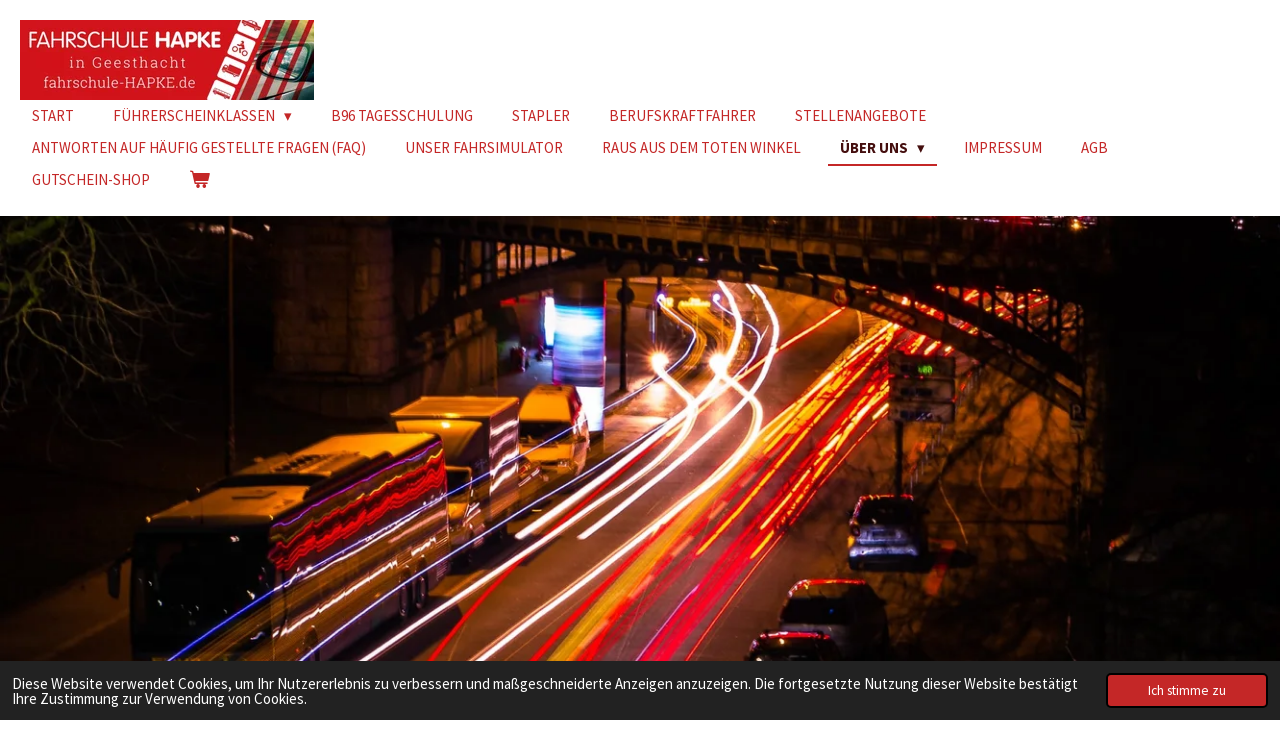

--- FILE ---
content_type: text/html; charset=UTF-8
request_url: https://www.fahrschule-hapke.de/ueber-uns
body_size: 14713
content:
<!DOCTYPE html>
<html lang="de">
    <head>
        <meta http-equiv="Content-Type" content="text/html; charset=utf-8">
        <meta name="viewport" content="width=device-width, initial-scale=1.0, maximum-scale=5.0">
        <meta http-equiv="X-UA-Compatible" content="IE=edge">
        <link rel="canonical" href="https://www.fahrschule-hapke.de/ueber-uns">
        <link rel="sitemap" type="application/xml" href="https://www.fahrschule-hapke.de/sitemap.xml">
        <meta property="og:title" content="Über Uns | Fahrschule HAPKE">
        <meta property="og:url" content="https://www.fahrschule-hapke.de/ueber-uns">
        <base href="https://www.fahrschule-hapke.de/">
        <meta name="description" property="og:description" content="">
                <script nonce="f91234e0f8b130ee81688969ffddce1d">
            
            window.JOUWWEB = window.JOUWWEB || {};
            window.JOUWWEB.application = window.JOUWWEB.application || {};
            window.JOUWWEB.application = {"backends":[{"domain":"jouwweb.nl","freeDomain":"jouwweb.site"},{"domain":"webador.com","freeDomain":"webadorsite.com"},{"domain":"webador.de","freeDomain":"webadorsite.com"},{"domain":"webador.fr","freeDomain":"webadorsite.com"},{"domain":"webador.es","freeDomain":"webadorsite.com"},{"domain":"webador.it","freeDomain":"webadorsite.com"},{"domain":"jouwweb.be","freeDomain":"jouwweb.site"},{"domain":"webador.ie","freeDomain":"webadorsite.com"},{"domain":"webador.co.uk","freeDomain":"webadorsite.com"},{"domain":"webador.at","freeDomain":"webadorsite.com"},{"domain":"webador.be","freeDomain":"webadorsite.com"},{"domain":"webador.ch","freeDomain":"webadorsite.com"},{"domain":"webador.ch","freeDomain":"webadorsite.com"},{"domain":"webador.mx","freeDomain":"webadorsite.com"},{"domain":"webador.com","freeDomain":"webadorsite.com"},{"domain":"webador.dk","freeDomain":"webadorsite.com"},{"domain":"webador.se","freeDomain":"webadorsite.com"},{"domain":"webador.no","freeDomain":"webadorsite.com"},{"domain":"webador.fi","freeDomain":"webadorsite.com"},{"domain":"webador.ca","freeDomain":"webadorsite.com"},{"domain":"webador.ca","freeDomain":"webadorsite.com"},{"domain":"webador.pl","freeDomain":"webadorsite.com"},{"domain":"webador.com.au","freeDomain":"webadorsite.com"},{"domain":"webador.nz","freeDomain":"webadorsite.com"}],"editorLocale":"de-DE","editorTimezone":"Europe\/Berlin","editorLanguage":"de","analytics4TrackingId":"G-E6PZPGE4QM","analyticsDimensions":[],"backendDomain":"www.webador.de","backendShortDomain":"webador.de","backendKey":"webador-de","freeWebsiteDomain":"webadorsite.com","noSsl":false,"build":{"reference":"18689fc"},"linkHostnames":["www.jouwweb.nl","www.webador.com","www.webador.de","www.webador.fr","www.webador.es","www.webador.it","www.jouwweb.be","www.webador.ie","www.webador.co.uk","www.webador.at","www.webador.be","www.webador.ch","fr.webador.ch","www.webador.mx","es.webador.com","www.webador.dk","www.webador.se","www.webador.no","www.webador.fi","www.webador.ca","fr.webador.ca","www.webador.pl","www.webador.com.au","www.webador.nz"],"assetsUrl":"https:\/\/assets.jwwb.nl","loginUrl":"https:\/\/www.webador.de\/anmelden","publishUrl":"https:\/\/www.webador.de\/v2\/website\/2192270\/publish-proxy","adminUserOrIp":false,"pricing":{"plans":{"lite":{"amount":"700","currency":"EUR"},"pro":{"amount":"1200","currency":"EUR"},"business":{"amount":"2400","currency":"EUR"}},"yearlyDiscount":{"price":{"amount":"0","currency":"EUR"},"ratio":0,"percent":"0\u00a0%","discountPrice":{"amount":"0","currency":"EUR"},"termPricePerMonth":{"amount":"0","currency":"EUR"},"termPricePerYear":{"amount":"0","currency":"EUR"}}},"hcUrl":{"add-product-variants":"https:\/\/help.webador.com\/hc\/de\/articles\/29426751649809","basic-vs-advanced-shipping":"https:\/\/help.webador.com\/hc\/de\/articles\/29426731685777","html-in-head":"https:\/\/help.webador.com\/hc\/de\/articles\/29426689990033","link-domain-name":"https:\/\/help.webador.com\/hc\/de\/articles\/29426688803345","optimize-for-mobile":"https:\/\/help.webador.com\/hc\/de\/articles\/29426707033617","seo":"https:\/\/help.webador.com\/hc\/de\/categories\/29387178511377","transfer-domain-name":"https:\/\/help.webador.com\/hc\/de\/articles\/29426715688209","website-not-secure":"https:\/\/help.webador.com\/hc\/de\/articles\/29426706659729"}};
            window.JOUWWEB.brand = {"type":"webador","name":"Webador","domain":"Webador.de","supportEmail":"support@webador.de"};
                    
                window.JOUWWEB = window.JOUWWEB || {};
                window.JOUWWEB.websiteRendering = {"locale":"de-DE","timezone":"Europe\/Berlin","routes":{"api\/upload\/product-field":"\/_api\/upload\/product-field","checkout\/cart":"\/cart","payment":"\/complete-order\/:publicOrderId","payment\/forward":"\/complete-order\/:publicOrderId\/forward","public-order":"\/order\/:publicOrderId","checkout\/authorize":"\/cart\/authorize\/:gateway","wishlist":"\/wishlist"}};
                                                    window.JOUWWEB.website = {"id":2192270,"locale":"de-DE","enabled":true,"title":"Fahrschule HAPKE","hasTitle":true,"roleOfLoggedInUser":null,"ownerLocale":"de-DE","plan":"pro","freeWebsiteDomain":"webadorsite.com","backendKey":"webador-de","currency":"EUR","defaultLocale":"de-DE","url":"https:\/\/www.fahrschule-hapke.de\/","homepageSegmentId":8461224,"category":"website","isOffline":false,"isPublished":true,"locales":["de-DE"],"allowed":{"ads":false,"credits":true,"externalLinks":true,"slideshow":true,"customDefaultSlideshow":true,"hostedAlbums":true,"moderators":true,"mailboxQuota":1,"statisticsVisitors":true,"statisticsDetailed":true,"statisticsMonths":1,"favicon":true,"password":true,"freeDomains":0,"freeMailAccounts":1,"canUseLanguages":false,"fileUpload":true,"legacyFontSize":false,"webshop":true,"products":10,"imageText":false,"search":true,"audioUpload":true,"videoUpload":0,"allowDangerousForms":false,"allowHtmlCode":true,"mobileBar":true,"sidebar":false,"poll":false,"allowCustomForms":true,"allowBusinessListing":true,"allowCustomAnalytics":true,"allowAccountingLink":true,"digitalProducts":false,"sitemapElement":false},"mobileBar":{"enabled":true,"theme":"accent","email":{"active":true,"value":"info@fahrschule-hapke.de"},"location":{"active":true,"value":"Bergedorfer Str. 13, Geesthacht"},"phone":{"active":true,"value":"+494152836683"},"whatsapp":{"active":false},"social":{"active":true,"network":"facebook","value":"fahrschulehapke"}},"webshop":{"enabled":true,"currency":"EUR","taxEnabled":false,"taxInclusive":true,"vatDisclaimerVisible":true,"orderNotice":null,"orderConfirmation":"<p><span style=\"color: #c42727;\"><strong>Vielen Dank f&uuml;r deine Bestellung! &hearts;<\/strong><\/span><\/p>\r\n<p>Wir haben deine Gutscheinbestellung erhalten und freuen uns, dass du mit uns Freude verschenkst.<\/p>\r\n<p><span style=\"color: #c42727;\"><strong>Sobald deine Zahlung per &Uuml;berweisung bei uns eingegangen ist, schicken wir dir den Gutschein per E-Mail zu.&nbsp;<\/strong><\/span><\/p>\r\n<p>Dein Team der Fahrschule Hapke GmbH<\/p>","freeShipping":false,"freeShippingAmount":"0.00","shippingDisclaimerVisible":false,"pickupAllowed":true,"couponAllowed":false,"detailsPageAvailable":true,"socialMediaVisible":false,"termsPage":null,"termsPageUrl":null,"extraTerms":null,"pricingVisible":true,"orderButtonVisible":true,"shippingAdvanced":false,"shippingAdvancedBackEnd":false,"soldOutVisible":true,"backInStockNotificationEnabled":true,"canAddProducts":true,"nextOrderNumber":202601,"allowedServicePoints":[],"sendcloudConfigured":false,"sendcloudFallbackPublicKey":"a3d50033a59b4a598f1d7ce7e72aafdf","taxExemptionAllowed":true,"invoiceComment":null,"emptyCartVisible":true,"minimumOrderPrice":null,"productNumbersEnabled":false,"wishlistEnabled":false,"hideTaxOnCart":false},"isTreatedAsWebshop":true};                            window.JOUWWEB.cart = {"products":[],"coupon":null,"shippingCountryCode":null,"shippingChoice":null,"breakdown":[]};                            window.JOUWWEB.scripts = ["website-rendering\/webshop","website-rendering\/slideshow"];                        window.parent.JOUWWEB.colorPalette = window.JOUWWEB.colorPalette;
        </script>
                <title>Über Uns | Fahrschule HAPKE</title>
                                            <link href="https://primary.jwwb.nl/public/s/x/p/temp-pkivpdozcjuofkxecuoz/touch-icon-iphone.png?bust=1642168979" rel="apple-touch-icon" sizes="60x60">                                                <link href="https://primary.jwwb.nl/public/s/x/p/temp-pkivpdozcjuofkxecuoz/touch-icon-ipad.png?bust=1642168979" rel="apple-touch-icon" sizes="76x76">                                                <link href="https://primary.jwwb.nl/public/s/x/p/temp-pkivpdozcjuofkxecuoz/touch-icon-iphone-retina.png?bust=1642168979" rel="apple-touch-icon" sizes="120x120">                                                <link href="https://primary.jwwb.nl/public/s/x/p/temp-pkivpdozcjuofkxecuoz/touch-icon-ipad-retina.png?bust=1642168979" rel="apple-touch-icon" sizes="152x152">                                                <link href="https://primary.jwwb.nl/public/s/x/p/temp-pkivpdozcjuofkxecuoz/favicon.png?bust=1642168979" rel="shortcut icon">                                                <link href="https://primary.jwwb.nl/public/s/x/p/temp-pkivpdozcjuofkxecuoz/favicon.png?bust=1642168979" rel="icon">                                        <meta property="og:image" content="https&#x3A;&#x2F;&#x2F;primary.jwwb.nl&#x2F;public&#x2F;s&#x2F;x&#x2F;p&#x2F;temp-pkivpdozcjuofkxecuoz&#x2F;4ztnuz&#x2F;unterrichtralf.jpg">
                    <meta property="og:image" content="https&#x3A;&#x2F;&#x2F;primary.jwwb.nl&#x2F;public&#x2F;s&#x2F;x&#x2F;p&#x2F;temp-pkivpdozcjuofkxecuoz&#x2F;77gd3i&#x2F;fahrsimulator.jpg">
                    <meta property="og:image" content="https&#x3A;&#x2F;&#x2F;primary.jwwb.nl&#x2F;public&#x2F;s&#x2F;x&#x2F;p&#x2F;temp-pkivpdozcjuofkxecuoz&#x2F;hby7kd&#x2F;logo-4.jpg&#x3F;enable-io&#x3D;true&amp;enable&#x3D;upscale&amp;fit&#x3D;bounds&amp;width&#x3D;1200">
                                    <meta name="twitter:card" content="summary_large_image">
                        <meta property="twitter:image" content="https&#x3A;&#x2F;&#x2F;primary.jwwb.nl&#x2F;public&#x2F;s&#x2F;x&#x2F;p&#x2F;temp-pkivpdozcjuofkxecuoz&#x2F;4ztnuz&#x2F;unterrichtralf.jpg">
                                                    <script src="https://plausible.io/js/script.manual.js" nonce="f91234e0f8b130ee81688969ffddce1d" data-turbo-track="reload" defer data-domain="shard20.jouwweb.nl"></script>
<link rel="stylesheet" type="text/css" href="https://gfonts.jwwb.nl/css?display=fallback&amp;family=Source+Sans+Pro%3A400%2C700%2C400italic%2C700italic" nonce="f91234e0f8b130ee81688969ffddce1d" data-turbo-track="dynamic">
<script src="https://assets.jwwb.nl/assets/build/website-rendering/de-DE.js?bust=bebfc15ff0c7ef191570" nonce="f91234e0f8b130ee81688969ffddce1d" data-turbo-track="reload" defer></script>
<script src="https://assets.jwwb.nl/assets/website-rendering/runtime.e155993011efc7175f1d.js?bust=9c9da86aa25b93d0d097" nonce="f91234e0f8b130ee81688969ffddce1d" data-turbo-track="reload" defer></script>
<script src="https://assets.jwwb.nl/assets/website-rendering/812.881ee67943804724d5af.js?bust=78ab7ad7d6392c42d317" nonce="f91234e0f8b130ee81688969ffddce1d" data-turbo-track="reload" defer></script>
<script src="https://assets.jwwb.nl/assets/website-rendering/main.6f04c7f1d877edad4600.js?bust=010d4f3069e332a36fd3" nonce="f91234e0f8b130ee81688969ffddce1d" data-turbo-track="reload" defer></script>
<link rel="preload" href="https://assets.jwwb.nl/assets/website-rendering/styles.fe615cbe702fd3e65b4d.css?bust=585f72bc049874908885" as="style">
<link rel="preload" href="https://assets.jwwb.nl/assets/website-rendering/fonts/icons-website-rendering/font/website-rendering.woff2?bust=bd2797014f9452dadc8e" as="font" crossorigin>
<link rel="preconnect" href="https://gfonts.jwwb.nl">
<link rel="stylesheet" type="text/css" href="https://assets.jwwb.nl/assets/website-rendering/styles.fe615cbe702fd3e65b4d.css?bust=585f72bc049874908885" nonce="f91234e0f8b130ee81688969ffddce1d" data-turbo-track="dynamic">
<link rel="preconnect" href="https://assets.jwwb.nl">
<link rel="stylesheet" type="text/css" href="https://primary.jwwb.nl/public/s/x/p/temp-pkivpdozcjuofkxecuoz/style.css?bust=1768827234" nonce="f91234e0f8b130ee81688969ffddce1d" data-turbo-track="dynamic">    </head>
    <body
        id="top"
        class="jw-is-slideshow jw-header-is-image jw-is-segment-page jw-is-frontend jw-is-no-sidebar jw-is-no-messagebar jw-is-no-touch-device jw-is-no-mobile"
                                    data-jouwweb-page="8918584"
                                                data-jouwweb-segment-id="8918584"
                                                data-jouwweb-segment-type="page"
                                                data-template-threshold="960"
                                                data-template-name="business-banner"
                            itemscope
        itemtype="https://schema.org/WebPage"
    >
                                    <meta itemprop="url" content="https://www.fahrschule-hapke.de/ueber-uns">
        <a href="#main-content" class="jw-skip-link">
            Zum Hauptinhalt springen        </a>
        <div class="jw-background"></div>
        <div class="jw-body">
            <div class="jw-mobile-menu jw-mobile-is-logo js-mobile-menu">
            <button
            type="button"
            class="jw-mobile-menu__button jw-mobile-toggle"
            aria-label="Menü anzeigen"
        >
            <span class="jw-icon-burger"></span>
        </button>
        <div class="jw-mobile-header jw-mobile-header--image">
        <a            class="jw-mobile-header-content"
                            href="/"
                        >
                            <img class="jw-mobile-logo jw-mobile-logo--landscape" src="https://primary.jwwb.nl/public/s/x/p/temp-pkivpdozcjuofkxecuoz/7py3o8/Logo-3.jpg?enable-io=true&amp;enable=upscale&amp;height=70" srcset="https://primary.jwwb.nl/public/s/x/p/temp-pkivpdozcjuofkxecuoz/7py3o8/Logo-3.jpg?enable-io=true&amp;enable=upscale&amp;height=70 1x, https://primary.jwwb.nl/public/s/x/p/temp-pkivpdozcjuofkxecuoz/7py3o8/Logo-3.jpg?enable-io=true&amp;enable=upscale&amp;height=140&amp;quality=70 2x" alt="Fahrschule HAPKE" title="Fahrschule HAPKE">                                </a>
    </div>

        <a
        href="/cart"
        class="jw-mobile-menu__button jw-mobile-header-cart"
        aria-label="Warenkorb ansehen"
    >
        <span class="jw-icon-badge-wrapper">
            <span class="website-rendering-icon-basket" aria-hidden="true"></span>
            <span class="jw-icon-badge hidden" aria-hidden="true"></span>
        </span>
    </a>
    
    </div>
            <script nonce="f91234e0f8b130ee81688969ffddce1d">
    JOUWWEB.templateConfig = {
        header: {
            mobileSelector: '.jw-mobile-menu',
            updatePusher: function (headerHeight, state) {
                $('.jw-menu-clone').css('top', headerHeight);
            },
        },
    };
</script>
<header class="header-wrap js-topbar-content-container">
    <div class="header">
        <div class="jw-header-logo">
            <div
    id="jw-header-image-container"
    class="jw-header jw-header-image jw-header-image-toggle"
    style="flex-basis: 294px; max-width: 294px; flex-shrink: 1;"
>
            <a href="/">
        <img id="jw-header-image" data-image-id="50221927" srcset="https://primary.jwwb.nl/public/s/x/p/temp-pkivpdozcjuofkxecuoz/7py3o8/Logo-3.jpg?enable-io=true&amp;width=294 294w, https://primary.jwwb.nl/public/s/x/p/temp-pkivpdozcjuofkxecuoz/7py3o8/Logo-3.jpg?enable-io=true&amp;width=588 588w" class="jw-header-image" title="Fahrschule HAPKE" style="max-height: 80px;" sizes="294px" width="294" height="80" intrinsicsize="294.00 x 80.00" alt="Fahrschule HAPKE">                </a>
    </div>
        <div
    class="jw-header jw-header-title-container jw-header-text jw-header-text-toggle"
    data-stylable="true"
>
    <a        id="jw-header-title"
        class="jw-header-title"
                    href="/"
            >
        Fahrschule HAPKE gmbh    </a>
</div>
</div>
    </div>
    <nav class="menu jw-menu-copy">
        <ul
    id="jw-menu"
    class="jw-menu jw-menu-horizontal"
            >
            <li
    class="jw-menu-item"
>
        <a        class="jw-menu-link"
        href="/"                                            data-page-link-id="8461224"
                            >
                <span class="">
            Start        </span>
            </a>
                </li>
            <li
    class="jw-menu-item jw-menu-has-submenu"
>
        <a        class="jw-menu-link"
        href="/fuehrerscheinklassen"                                            data-page-link-id="8461258"
                            >
                <span class="">
            Führerscheinklassen        </span>
                    <span class="jw-arrow jw-arrow-toplevel"></span>
            </a>
                    <ul
            class="jw-submenu"
                    >
                            <li
    class="jw-menu-item jw-menu-has-submenu"
>
        <a        class="jw-menu-link"
        href="/fuehrerscheinklassen/b"                                            data-page-link-id="8917284"
                            >
                <span class="">
            B        </span>
                    <span class="jw-arrow"></span>
            </a>
                    <ul
            class="jw-submenu"
                    >
                            <li
    class="jw-menu-item"
>
        <a        class="jw-menu-link"
        href="/fuehrerscheinklassen/b/wiebke-s-wolken"                                            data-page-link-id="9717093"
                            >
                <span class="">
            Wiebke´s Wolken        </span>
            </a>
                </li>
                            <li
    class="jw-menu-item"
>
        <a        class="jw-menu-link"
        href="/fuehrerscheinklassen/b/reifenwechsel-schulung"                                            data-page-link-id="11240963"
                            >
                <span class="">
            Reifenwechsel Schulung        </span>
            </a>
                </li>
                    </ul>
        </li>
                            <li
    class="jw-menu-item"
>
        <a        class="jw-menu-link"
        href="/fuehrerscheinklassen/be"                                            data-page-link-id="8958275"
                            >
                <span class="">
            BE        </span>
            </a>
                </li>
                            <li
    class="jw-menu-item"
>
        <a        class="jw-menu-link"
        href="/fuehrerscheinklassen/b96"                                            data-page-link-id="8461644"
                            >
                <span class="">
            B96        </span>
            </a>
                </li>
                            <li
    class="jw-menu-item"
>
        <a        class="jw-menu-link"
        href="/fuehrerscheinklassen/mofa"                                            data-page-link-id="8958561"
                            >
                <span class="">
            Mofa        </span>
            </a>
                </li>
                            <li
    class="jw-menu-item"
>
        <a        class="jw-menu-link"
        href="/fuehrerscheinklassen/am"                                            data-page-link-id="8960147"
                            >
                <span class="">
            AM        </span>
            </a>
                </li>
                            <li
    class="jw-menu-item"
>
        <a        class="jw-menu-link"
        href="/fuehrerscheinklassen/b196"                                            data-page-link-id="8959994"
                            >
                <span class="">
            B196        </span>
            </a>
                </li>
                            <li
    class="jw-menu-item"
>
        <a        class="jw-menu-link"
        href="/fuehrerscheinklassen/a1"                                            data-page-link-id="8960236"
                            >
                <span class="">
            A1        </span>
            </a>
                </li>
                            <li
    class="jw-menu-item"
>
        <a        class="jw-menu-link"
        href="/fuehrerscheinklassen/a2"                                            data-page-link-id="8960326"
                            >
                <span class="">
            A2        </span>
            </a>
                </li>
                            <li
    class="jw-menu-item"
>
        <a        class="jw-menu-link"
        href="/fuehrerscheinklassen/a"                                            data-page-link-id="8962536"
                            >
                <span class="">
            A        </span>
            </a>
                </li>
                            <li
    class="jw-menu-item"
>
        <a        class="jw-menu-link"
        href="/fuehrerscheinklassen/c1-schnellkurs"                                            data-page-link-id="9156289"
                            >
                <span class="">
            C1 Schnellkurs        </span>
            </a>
                </li>
                            <li
    class="jw-menu-item"
>
        <a        class="jw-menu-link"
        href="/fuehrerscheinklassen/c1"                                            data-page-link-id="8962704"
                            >
                <span class="">
            C1        </span>
            </a>
                </li>
                            <li
    class="jw-menu-item"
>
        <a        class="jw-menu-link"
        href="/fuehrerscheinklassen/c1e"                                            data-page-link-id="8962789"
                            >
                <span class="">
            C1E        </span>
            </a>
                </li>
                            <li
    class="jw-menu-item"
>
        <a        class="jw-menu-link"
        href="/fuehrerscheinklassen/c"                                            data-page-link-id="8980532"
                            >
                <span class="">
            C        </span>
            </a>
                </li>
                            <li
    class="jw-menu-item"
>
        <a        class="jw-menu-link"
        href="/fuehrerscheinklassen/ce"                                            data-page-link-id="8980745"
                            >
                <span class="">
            CE        </span>
            </a>
                </li>
                            <li
    class="jw-menu-item"
>
        <a        class="jw-menu-link"
        href="/fuehrerscheinklassen/l"                                            data-page-link-id="8980863"
                            >
                <span class="">
            L        </span>
            </a>
                </li>
                            <li
    class="jw-menu-item"
>
        <a        class="jw-menu-link"
        href="/fuehrerscheinklassen/t"                                            data-page-link-id="8980953"
                            >
                <span class="">
            T        </span>
            </a>
                </li>
                            <li
    class="jw-menu-item"
>
        <a        class="jw-menu-link"
        href="/fuehrerscheinklassen/d1-d1e-d-de"                                            data-page-link-id="8980794"
                            >
                <span class="">
            D1 / D1E, D / DE        </span>
            </a>
                </li>
                            <li
    class="jw-menu-item"
>
        <a        class="jw-menu-link"
        href="/fuehrerscheinklassen/aufbauseminar-fuer-fahranfaenger-asf"                                            data-page-link-id="8981385"
                            >
                <span class="">
            Aufbauseminar für Fahranfänger (ASF)        </span>
            </a>
                </li>
                            <li
    class="jw-menu-item"
>
        <a        class="jw-menu-link"
        href="/fuehrerscheinklassen/fahrtraining"                                            data-page-link-id="8992004"
                            >
                <span class="">
            Fahrtraining        </span>
            </a>
                </li>
                    </ul>
        </li>
            <li
    class="jw-menu-item"
>
        <a        class="jw-menu-link"
        href="/b96-tagesschulung"                                            data-page-link-id="28411029"
                            >
                <span class="">
            B96 Tagesschulung        </span>
            </a>
                </li>
            <li
    class="jw-menu-item"
>
        <a        class="jw-menu-link"
        href="/stapler"                                            data-page-link-id="8981022"
                            >
                <span class="">
            Stapler        </span>
            </a>
                </li>
            <li
    class="jw-menu-item"
>
        <a        class="jw-menu-link"
        href="/berufskraftfahrer"                                            data-page-link-id="8461544"
                            >
                <span class="">
            Berufskraftfahrer        </span>
            </a>
                </li>
            <li
    class="jw-menu-item"
>
        <a        class="jw-menu-link"
        href="/stellenangebote"                                            data-page-link-id="8992243"
                            >
                <span class="">
            Stellenangebote        </span>
            </a>
                </li>
            <li
    class="jw-menu-item"
>
        <a        class="jw-menu-link"
        href="/antworten-auf-haeufig-gestellte-fragen-faq"                                            data-page-link-id="12240739"
                            >
                <span class="">
            Antworten auf häufig gestellte Fragen (FAQ)        </span>
            </a>
                </li>
            <li
    class="jw-menu-item"
>
        <a        class="jw-menu-link"
        href="/unser-fahrsimulator"                                            data-page-link-id="8939043"
                            >
                <span class="">
            Unser Fahrsimulator        </span>
            </a>
                </li>
            <li
    class="jw-menu-item"
>
        <a        class="jw-menu-link"
        href="/raus-aus-dem-toten-winkel"                                            data-page-link-id="10515652"
                            >
                <span class="">
            Raus aus dem toten Winkel        </span>
            </a>
                </li>
            <li
    class="jw-menu-item jw-menu-has-submenu jw-menu-is-active"
>
        <a        class="jw-menu-link js-active-menu-item"
        href="/ueber-uns"                                            data-page-link-id="8918584"
                            >
                <span class="">
            Über Uns        </span>
                    <span class="jw-arrow jw-arrow-toplevel"></span>
            </a>
                    <ul
            class="jw-submenu"
                    >
                            <li
    class="jw-menu-item"
>
        <a        class="jw-menu-link"
        href="/ueber-uns/unser-team"                                            data-page-link-id="8924115"
                            >
                <span class="">
            Unser Team        </span>
            </a>
                </li>
                            <li
    class="jw-menu-item"
>
        <a        class="jw-menu-link"
        href="/ueber-uns/unsere-partner"                                            data-page-link-id="9066039"
                            >
                <span class="">
            Unsere Partner        </span>
            </a>
                </li>
                    </ul>
        </li>
            <li
    class="jw-menu-item"
>
        <a        class="jw-menu-link"
        href="/impressum"                                            data-page-link-id="8461509"
                            >
                <span class="">
            Impressum        </span>
            </a>
                </li>
            <li
    class="jw-menu-item"
>
        <a        class="jw-menu-link"
        href="/agb"                                            data-page-link-id="10115174"
                            >
                <span class="">
            AGB        </span>
            </a>
                </li>
            <li
    class="jw-menu-item"
>
        <a        class="jw-menu-link"
        href="/gutschein-shop"                                            data-page-link-id="28628169"
                            >
                <span class="">
            Gutschein-Shop        </span>
            </a>
                </li>
            <li
    class="jw-menu-item js-menu-cart-item "
>
        <a        class="jw-menu-link jw-menu-link--icon"
        href="/cart"                                                            title="Warenkorb"
            >
                                    <span class="jw-icon-badge-wrapper">
                        <span class="website-rendering-icon-basket"></span>
                                            <span class="jw-icon-badge hidden">
                    0                </span>
                            <span class="hidden-desktop-horizontal-menu">
            Warenkorb        </span>
            </a>
                </li>
    
    </ul>

    <script nonce="f91234e0f8b130ee81688969ffddce1d" id="jw-mobile-menu-template" type="text/template">
        <ul id="jw-menu" class="jw-menu jw-menu-horizontal jw-menu-spacing--mobile-bar">
                            <li
    class="jw-menu-item"
>
        <a        class="jw-menu-link"
        href="/"                                            data-page-link-id="8461224"
                            >
                <span class="">
            Start        </span>
            </a>
                </li>
                            <li
    class="jw-menu-item jw-menu-has-submenu"
>
        <a        class="jw-menu-link"
        href="/fuehrerscheinklassen"                                            data-page-link-id="8461258"
                            >
                <span class="">
            Führerscheinklassen        </span>
                    <span class="jw-arrow jw-arrow-toplevel"></span>
            </a>
                    <ul
            class="jw-submenu"
                    >
                            <li
    class="jw-menu-item jw-menu-has-submenu"
>
        <a        class="jw-menu-link"
        href="/fuehrerscheinklassen/b"                                            data-page-link-id="8917284"
                            >
                <span class="">
            B        </span>
                    <span class="jw-arrow"></span>
            </a>
                    <ul
            class="jw-submenu"
                    >
                            <li
    class="jw-menu-item"
>
        <a        class="jw-menu-link"
        href="/fuehrerscheinklassen/b/wiebke-s-wolken"                                            data-page-link-id="9717093"
                            >
                <span class="">
            Wiebke´s Wolken        </span>
            </a>
                </li>
                            <li
    class="jw-menu-item"
>
        <a        class="jw-menu-link"
        href="/fuehrerscheinklassen/b/reifenwechsel-schulung"                                            data-page-link-id="11240963"
                            >
                <span class="">
            Reifenwechsel Schulung        </span>
            </a>
                </li>
                    </ul>
        </li>
                            <li
    class="jw-menu-item"
>
        <a        class="jw-menu-link"
        href="/fuehrerscheinklassen/be"                                            data-page-link-id="8958275"
                            >
                <span class="">
            BE        </span>
            </a>
                </li>
                            <li
    class="jw-menu-item"
>
        <a        class="jw-menu-link"
        href="/fuehrerscheinklassen/b96"                                            data-page-link-id="8461644"
                            >
                <span class="">
            B96        </span>
            </a>
                </li>
                            <li
    class="jw-menu-item"
>
        <a        class="jw-menu-link"
        href="/fuehrerscheinklassen/mofa"                                            data-page-link-id="8958561"
                            >
                <span class="">
            Mofa        </span>
            </a>
                </li>
                            <li
    class="jw-menu-item"
>
        <a        class="jw-menu-link"
        href="/fuehrerscheinklassen/am"                                            data-page-link-id="8960147"
                            >
                <span class="">
            AM        </span>
            </a>
                </li>
                            <li
    class="jw-menu-item"
>
        <a        class="jw-menu-link"
        href="/fuehrerscheinklassen/b196"                                            data-page-link-id="8959994"
                            >
                <span class="">
            B196        </span>
            </a>
                </li>
                            <li
    class="jw-menu-item"
>
        <a        class="jw-menu-link"
        href="/fuehrerscheinklassen/a1"                                            data-page-link-id="8960236"
                            >
                <span class="">
            A1        </span>
            </a>
                </li>
                            <li
    class="jw-menu-item"
>
        <a        class="jw-menu-link"
        href="/fuehrerscheinklassen/a2"                                            data-page-link-id="8960326"
                            >
                <span class="">
            A2        </span>
            </a>
                </li>
                            <li
    class="jw-menu-item"
>
        <a        class="jw-menu-link"
        href="/fuehrerscheinklassen/a"                                            data-page-link-id="8962536"
                            >
                <span class="">
            A        </span>
            </a>
                </li>
                            <li
    class="jw-menu-item"
>
        <a        class="jw-menu-link"
        href="/fuehrerscheinklassen/c1-schnellkurs"                                            data-page-link-id="9156289"
                            >
                <span class="">
            C1 Schnellkurs        </span>
            </a>
                </li>
                            <li
    class="jw-menu-item"
>
        <a        class="jw-menu-link"
        href="/fuehrerscheinklassen/c1"                                            data-page-link-id="8962704"
                            >
                <span class="">
            C1        </span>
            </a>
                </li>
                            <li
    class="jw-menu-item"
>
        <a        class="jw-menu-link"
        href="/fuehrerscheinklassen/c1e"                                            data-page-link-id="8962789"
                            >
                <span class="">
            C1E        </span>
            </a>
                </li>
                            <li
    class="jw-menu-item"
>
        <a        class="jw-menu-link"
        href="/fuehrerscheinklassen/c"                                            data-page-link-id="8980532"
                            >
                <span class="">
            C        </span>
            </a>
                </li>
                            <li
    class="jw-menu-item"
>
        <a        class="jw-menu-link"
        href="/fuehrerscheinklassen/ce"                                            data-page-link-id="8980745"
                            >
                <span class="">
            CE        </span>
            </a>
                </li>
                            <li
    class="jw-menu-item"
>
        <a        class="jw-menu-link"
        href="/fuehrerscheinklassen/l"                                            data-page-link-id="8980863"
                            >
                <span class="">
            L        </span>
            </a>
                </li>
                            <li
    class="jw-menu-item"
>
        <a        class="jw-menu-link"
        href="/fuehrerscheinklassen/t"                                            data-page-link-id="8980953"
                            >
                <span class="">
            T        </span>
            </a>
                </li>
                            <li
    class="jw-menu-item"
>
        <a        class="jw-menu-link"
        href="/fuehrerscheinklassen/d1-d1e-d-de"                                            data-page-link-id="8980794"
                            >
                <span class="">
            D1 / D1E, D / DE        </span>
            </a>
                </li>
                            <li
    class="jw-menu-item"
>
        <a        class="jw-menu-link"
        href="/fuehrerscheinklassen/aufbauseminar-fuer-fahranfaenger-asf"                                            data-page-link-id="8981385"
                            >
                <span class="">
            Aufbauseminar für Fahranfänger (ASF)        </span>
            </a>
                </li>
                            <li
    class="jw-menu-item"
>
        <a        class="jw-menu-link"
        href="/fuehrerscheinklassen/fahrtraining"                                            data-page-link-id="8992004"
                            >
                <span class="">
            Fahrtraining        </span>
            </a>
                </li>
                    </ul>
        </li>
                            <li
    class="jw-menu-item"
>
        <a        class="jw-menu-link"
        href="/b96-tagesschulung"                                            data-page-link-id="28411029"
                            >
                <span class="">
            B96 Tagesschulung        </span>
            </a>
                </li>
                            <li
    class="jw-menu-item"
>
        <a        class="jw-menu-link"
        href="/stapler"                                            data-page-link-id="8981022"
                            >
                <span class="">
            Stapler        </span>
            </a>
                </li>
                            <li
    class="jw-menu-item"
>
        <a        class="jw-menu-link"
        href="/berufskraftfahrer"                                            data-page-link-id="8461544"
                            >
                <span class="">
            Berufskraftfahrer        </span>
            </a>
                </li>
                            <li
    class="jw-menu-item"
>
        <a        class="jw-menu-link"
        href="/stellenangebote"                                            data-page-link-id="8992243"
                            >
                <span class="">
            Stellenangebote        </span>
            </a>
                </li>
                            <li
    class="jw-menu-item"
>
        <a        class="jw-menu-link"
        href="/antworten-auf-haeufig-gestellte-fragen-faq"                                            data-page-link-id="12240739"
                            >
                <span class="">
            Antworten auf häufig gestellte Fragen (FAQ)        </span>
            </a>
                </li>
                            <li
    class="jw-menu-item"
>
        <a        class="jw-menu-link"
        href="/unser-fahrsimulator"                                            data-page-link-id="8939043"
                            >
                <span class="">
            Unser Fahrsimulator        </span>
            </a>
                </li>
                            <li
    class="jw-menu-item"
>
        <a        class="jw-menu-link"
        href="/raus-aus-dem-toten-winkel"                                            data-page-link-id="10515652"
                            >
                <span class="">
            Raus aus dem toten Winkel        </span>
            </a>
                </li>
                            <li
    class="jw-menu-item jw-menu-has-submenu jw-menu-is-active"
>
        <a        class="jw-menu-link js-active-menu-item"
        href="/ueber-uns"                                            data-page-link-id="8918584"
                            >
                <span class="">
            Über Uns        </span>
                    <span class="jw-arrow jw-arrow-toplevel"></span>
            </a>
                    <ul
            class="jw-submenu"
                    >
                            <li
    class="jw-menu-item"
>
        <a        class="jw-menu-link"
        href="/ueber-uns/unser-team"                                            data-page-link-id="8924115"
                            >
                <span class="">
            Unser Team        </span>
            </a>
                </li>
                            <li
    class="jw-menu-item"
>
        <a        class="jw-menu-link"
        href="/ueber-uns/unsere-partner"                                            data-page-link-id="9066039"
                            >
                <span class="">
            Unsere Partner        </span>
            </a>
                </li>
                    </ul>
        </li>
                            <li
    class="jw-menu-item"
>
        <a        class="jw-menu-link"
        href="/impressum"                                            data-page-link-id="8461509"
                            >
                <span class="">
            Impressum        </span>
            </a>
                </li>
                            <li
    class="jw-menu-item"
>
        <a        class="jw-menu-link"
        href="/agb"                                            data-page-link-id="10115174"
                            >
                <span class="">
            AGB        </span>
            </a>
                </li>
                            <li
    class="jw-menu-item"
>
        <a        class="jw-menu-link"
        href="/gutschein-shop"                                            data-page-link-id="28628169"
                            >
                <span class="">
            Gutschein-Shop        </span>
            </a>
                </li>
            
                    </ul>
    </script>
    </nav>
</header>
<div
    id="jw-slideshow"
    class="jw-slideshow jw-slideshow-toggle jw-slideshow--height-ratio jw-slideshow--parallax jw-slideshow--parallax-effect banner-md"
    data-pause="7000"
    data-autoplay="1"
    data-transition="horizontal"
    data-ratio="0.64"
>
                    <div class="bx-wrapper">
            <div class="bx-viewport">
                <div class="jw-slideshow-list">
                        <div class="jw-slideshow-slide">    <div data-key="0" data-text="" data-subtext="" data-buttontext="" data-buttontarget="_self" data-backdrop="0" data-layout="no-text" style="background-position: 50% 50%; background-image: url(&#039;https://primary.jwwb.nl/unsplash/CGf20p0xeNM.jpg?enable-io=true&amp;fit=bounds&amp;width=1920&amp;height=1920&#039;);" data-background-position-x="0.5" data-background-position-y="0.5" class="jw-slideshow-slide-content jw-slideshow-slide-content--display-cover jw-slideshow-slide-content--no-backdrop ">                                <div class="bx-caption-wrapper jw-slideshow-slide-align-center">
            <div class="bx-caption">
                <div class="jw-slideshow-title"></div>
                                            </div>
        </div>
    </div>
</div>

                            </div>
            </div>
        </div>
        <div class="jw-slideshow__scroll-arrow">
        <i class="website-rendering-icon-down-open-big"></i>
    </div>
    <style>
                .jw-slideshow-slide-content {
            min-height: 64vh;
        }
        @media screen and (min-height: 1200px) {
            .jw-slideshow-slide-content {
                min-height: 768px;
            }
        }
            </style>
</div>

<div class="main-content">
    
<main id="main-content" class="block-content">
    <div data-section-name="content" class="jw-section jw-section-content jw-responsive">
        <div class="jw-block-element"><div
    id="jw-element-147735097"
    data-jw-element-id="147735097"
        class="jw-tree-node jw-element jw-strip-root jw-tree-container jw-responsive jw-node-is-first-child jw-node-is-last-child"
>
    <div
    id="jw-element-350662942"
    data-jw-element-id="350662942"
        class="jw-tree-node jw-element jw-strip jw-tree-container jw-responsive jw-strip--default jw-strip--style-color jw-strip--color-default jw-strip--padding-both jw-node-is-first-child jw-strip--primary jw-node-is-last-child"
>
    <div class="jw-strip__content-container"><div class="jw-strip__content jw-responsive">
                    <div
    id="jw-element-147784212"
    data-jw-element-id="147784212"
        class="jw-tree-node jw-element jw-columns jw-tree-container jw-responsive jw-tree-horizontal jw-columns--mode-flex jw-node-is-first-child jw-node-is-last-child"
>
    <div
    id="jw-element-147784213"
    data-jw-element-id="147784213"
            style="width: 70.64%"
        class="jw-tree-node jw-element jw-column jw-tree-container jw-responsive jw-node-is-first-child"
>
    <div
    id="jw-element-147735201"
    data-jw-element-id="147735201"
        class="jw-tree-node jw-element jw-image-text jw-node-is-first-child"
>
    <div class="jw-element-imagetext-text">
            <h1 class="jw-heading-130" style="text-align: center;"><span style="color: #c42727;">&Uuml;ber Uns</span></h1>    </div>
</div><div
    id="jw-element-147735209"
    data-jw-element-id="147735209"
        class="jw-tree-node jw-element jw-image-text"
>
    <div class="jw-element-imagetext-text">
            <p style="text-align: center;"><span style="color: #202020;">Die Fahrschule HAPKE wurde im Juli 1993 als Fahrschule der Klassen 1 + 3 erstmals mit dem damaligen Standort Hamburg-Bergedorf gegr&uuml;ndet. Im Januar 1996 wurde der Sitz der Fahrschule nach Geesthacht verlegt und um die Ausbildungsklassen f&uuml;r Lkw und Bus erweitert. </span></p>
<p style="text-align: center;"><span style="color: #202020;">Seit der Standortverlegung nach Geesthacht wurde die Fahrschule stetig erweitert. </span></p>
<p style="padding-left: 60px;">&nbsp;</p>
<ul>
<li><span style="color: #202020;">2005 - Es wurde eine eigene Halle mit Grundst&uuml;ck f&uuml;r die technischen Ausbildungen gekauft.</span></li>
</ul>
<p>&nbsp;</p>
<ul>
<li><span style="color: #202020;">2007 - Die Fahrschule wurde zertifiziert (nach AZAV &ndash; anerkannter Tr&auml;ger der Arbeitsf&ouml;rderung bis zum 12.07.2024)</span></li>
</ul>
<p>&nbsp;</p>
<ul>
<li><span style="color: #202020;">2008 - Die Fahrschule HAPKE bietet die Berufskraftfahrer/innen Aus- und Weiterbildung nach dem BKrFQG an.</span><br /><br /></li>
<li><span style="color: #202020;">2016 - Ein weiteres Highlight: Der Fahrsimulator Klasse B </span><br /><span style="color: #202020;">Als erste Fahrschule in Geesthacht bietet die Fahrschule Hapke hiermit die Zukunft der Fahrausbildung an.</span><br /><span style="color: #202020;">Nachdem Flugkapit&auml;ne, Schiffsf&uuml;hrer und viele andere ohne Simulatortraining heute keine Lizenz mehr zum F&uuml;hren ihrer Flugzeuge, Schiffe usw. bekommen, ist die moderne Technik bei uns ebenfalls selbstverst&auml;ndlich. &Uuml;berzeugen Sie sich selbst bei einer Gratis Schulungseinheit in Verbindung mit unserem Theorie - Premiumpaket (zu erwerben bei der Anmeldung Klasse B)</span></li>
</ul>
<p>&nbsp;</p>
<ul>
<li><span style="color: #202020;">2022 - Im April 2022 wurde das Smart Board durch ein noch moderneres Interaktiv Board f&uuml;r den Theorieunterricht ersetzt.</span></li>
</ul>
<p>&nbsp;</p>
<ul>
<li><span style="color: #202020;">2022 - Im August 2022 wurde die Rechtsform von "Fahrschule HAPKE Inh. Ralf Hapke" ge&auml;ndert in "Fahrschule HAPKE e.K. Inh. Ralf Hapke"&nbsp; </span><span style="color: #202020;"></span></li>
</ul>
<p>&nbsp;</p>
<ul>
<li><span style="color: #202020;">2023 - Im Novemer 2023 wurde das Unternehmen umfimiert in Fahrschule HAPKE GmbH. Seitdem hat Ralf&nbsp; Hapke die Gesch&auml;ftsf&uuml;hrung &uuml;bernommen.</span></li>
</ul>
<p>&nbsp;</p>
<ul>
<li><span style="color: #202020;">2024 - Im April 2024 wurde ein neues Hybridfahrzeug f&uuml;r die Automatikausbildung Klasse B angeschafft. Ein Audi A3 e-tron</span></li>
</ul>
<p>&nbsp;</p>
<p>&nbsp;</p>
<p style="text-align: center;"><span>Die Fahrschule HAPKE ist f&uuml;r </span><span>ASF&nbsp;(Aufbauseminar f&uuml;r Fahranf&auml;nger) zugelassen.</span></p>
<p style="text-align: center;">&nbsp;</p>
<p style="text-align: center;"><span>Die theoretische Ausbildung erfolgt mit modernen Medien (u.a. mit Interaktiv Board).</span></p>
<p style="text-align: center;">In unserem B&uuml;ro haben&nbsp; zwei&nbsp; gut geschulte B&uuml;romitarbeiterinnen immer ein offenes Ohr. Wir beraten euch gern.</p>
<p style="text-align: center;">&nbsp;</p>
<p style="text-align: center;"><span>Gesch&auml;ftsf&uuml;hrer Ralf Hapke, sowie drei weitere Fahrlehrende stehen heute f&uuml;r die Ausbildung zur Verf&uuml;gung &ndash; davon zwei Fahrlehrende mit der Ausbildungsberechtigung auch f&uuml;r Lkw.</span></p>
<p style="text-align: center;">&nbsp;</p>
<p style="text-align: center;"><span>Ein moderner Fuhrpark und die Schulung auf zwei eigenen Automatikfahrzeug sind selbstverst&auml;ndlich. Durch den Einsatz des eigenen umfangreichen Fuhrparks kann schnell und flexibel auf die Belange der Fahrsch&uuml;ler*innen und der Auftrag gebenden Unternehmen reagiert und eine z&uuml;gige Ausbildung gew&auml;hrleistet werden.</span></p>
<p style="text-align: center;">&nbsp;</p>
<p>&nbsp;</p>    </div>
</div><div
    id="jw-element-147851065"
    data-jw-element-id="147851065"
        class="jw-tree-node jw-element jw-spacer"
>
    <div
    class="jw-element-spacer-container "
    style="height: 24px"
>
    </div>
</div><div
    id="jw-element-147850097"
    data-jw-element-id="147850097"
        class="jw-tree-node jw-element jw-separator jw-node-is-last-child"
>
    <div class="jw-element-separator-padding">
    <hr
        class="jw-element-separator jw-element-separator--thick jw-element-separator--solid"
        style="--jw-element-separator__margin&#x3A;&#x20;1.0000em&#x3B;border-color&#x3A;&#x20;&#x23;c42727"
    />
</div>
</div></div><div
    id="jw-element-147784214"
    data-jw-element-id="147784214"
            style="width: 29.36%"
        class="jw-tree-node jw-element jw-column jw-tree-container jw-responsive jw-node-is-last-child"
>
    <div
    id="jw-element-148607443"
    data-jw-element-id="148607443"
        class="jw-tree-node jw-element jw-spacer jw-node-is-first-child"
>
    <div
    class="jw-element-spacer-container "
    style="height: 80px"
>
    </div>
</div><div
    id="jw-element-148607291"
    data-jw-element-id="148607291"
        class="jw-tree-node jw-element jw-button"
>
    <div class="jw-btn-container&#x20;jw-btn-is-center">
            <a
                            href="&#x2F;ueber-uns&#x2F;unser-team"
                                    title="Unser&#x20;Team"            class="jw-element-content&#x20;jw-btn&#x20;jw-btn--size-large&#x20;jw-btn--style-flat&#x20;jw-btn-is-full-width&#x20;jw-btn--roundness-square&#x20;jw-btn--icon-position-start"
            style=""
        >
                            <span class="jw-btn-icon">
                    <?xml version="1.0" encoding="iso-8859-1"?>
<!-- Generator: Adobe Illustrator 16.0.0, SVG Export Plug-In . SVG Version: 6.00 Build 0)  -->
<!DOCTYPE svg PUBLIC "-//W3C//DTD SVG 1.1//EN" "http://www.w3.org/Graphics/SVG/1.1/DTD/svg11.dtd">
<svg version="1.1" id="Capa_1" xmlns="http://www.w3.org/2000/svg" xmlns:xlink="http://www.w3.org/1999/xlink" x="0px" y="0px"
	 width="548.169px" height="548.169px" viewBox="0 0 548.169 548.169" style="enable-background:new 0 0 548.169 548.169;"
	 xml:space="preserve">
<g>
	<g>
		<path d="M109.634,164.452c20.179,0,37.402-7.135,51.674-21.411c14.277-14.275,21.416-31.503,21.416-51.678
			c0-20.173-7.139-37.401-21.416-51.678c-14.272-14.275-31.496-21.414-51.674-21.414c-20.177,0-37.401,7.139-51.676,21.414
			C43.684,53.962,36.545,71.186,36.545,91.363c0,20.179,7.139,37.403,21.413,51.678C72.233,157.313,89.457,164.452,109.634,164.452z
			"/>
		<path d="M196.569,278.519c21.413,21.406,47.248,32.114,77.516,32.114c30.269,0,56.103-10.708,77.515-32.114
			c21.409-21.42,32.117-47.258,32.117-77.52c0-30.264-10.708-56.101-32.117-77.515c-21.412-21.414-47.246-32.121-77.515-32.121
			c-30.268,0-56.105,10.709-77.516,32.121c-21.411,21.411-32.12,47.248-32.12,77.515S175.158,257.102,196.569,278.519z"/>
		<path d="M438.543,164.452c20.17,0,37.397-7.135,51.671-21.411c14.274-14.275,21.409-31.503,21.409-51.678
			c0-20.173-7.135-37.401-21.409-51.678c-14.273-14.275-31.501-21.414-51.671-21.414c-20.184,0-37.407,7.139-51.682,21.414
			c-14.271,14.277-21.409,31.501-21.409,51.678c0,20.179,7.139,37.403,21.409,51.678
			C401.136,157.313,418.359,164.452,438.543,164.452z"/>
		<path d="M512.763,164.456c-1.136,0-5.276,1.999-12.415,5.996c-7.132,3.999-16.416,8.044-27.833,12.137
			c-11.416,4.089-22.747,6.136-33.972,6.136c-12.758,0-25.406-2.187-37.973-6.567c0.945,7.039,1.424,13.322,1.424,18.842
			c0,26.457-7.71,50.819-23.134,73.089c30.841,0.955,56.056,13.134,75.668,36.552h38.256c15.605,0,28.739-3.863,39.396-11.57
			c10.657-7.703,15.989-18.986,15.989-33.83C548.172,198.047,536.376,164.452,512.763,164.456z"/>
		<path d="M470.096,395.284c-1.999-11.136-4.524-21.464-7.57-30.978c-3.046-9.521-7.139-18.794-12.271-27.836
			c-5.141-9.034-11.044-16.748-17.706-23.127c-6.667-6.379-14.805-11.464-24.414-15.276c-9.609-3.806-20.225-5.708-31.833-5.708
			c-1.906,0-5.996,2.047-12.278,6.14c-6.283,4.089-13.224,8.665-20.841,13.702c-7.615,5.037-17.789,9.609-30.55,13.702
			c-12.762,4.093-25.608,6.14-38.544,6.14c-12.941,0-25.791-2.047-38.544-6.14c-12.756-4.093-22.936-8.665-30.55-13.702
			c-7.616-5.037-14.561-9.613-20.841-13.702c-6.283-4.093-10.373-6.14-12.279-6.14c-11.609,0-22.22,1.902-31.833,5.708
			c-9.613,3.812-17.749,8.897-24.41,15.276c-6.667,6.372-12.562,14.093-17.705,23.127c-5.137,9.042-9.229,18.315-12.275,27.836
			c-3.045,9.514-5.564,19.842-7.566,30.978c-2,11.136-3.331,21.505-3.997,31.121c-0.667,9.613-0.999,19.466-0.999,29.554
			c0,22.836,6.945,40.874,20.839,54.098c13.899,13.223,32.363,19.842,55.389,19.842h249.535c23.028,0,41.49-6.619,55.392-19.842
			c13.894-13.224,20.841-31.262,20.841-54.098c0-10.088-0.335-19.938-0.992-29.554C473.418,416.789,472.087,406.419,470.096,395.284
			z"/>
		<path d="M169.303,274.088c-15.418-22.27-23.125-46.632-23.122-73.089c0-5.52,0.477-11.799,1.427-18.842
			c-12.564,4.377-25.221,6.567-37.974,6.567c-11.23,0-22.552-2.046-33.974-6.136c-11.417-4.093-20.699-8.138-27.834-12.137
			c-7.138-3.997-11.281-5.996-12.422-5.996C11.801,164.456,0,198.051,0,265.24c0,14.844,5.33,26.127,15.987,33.83
			c10.66,7.707,23.794,11.563,39.397,11.563h38.26C113.251,287.222,138.467,275.042,169.303,274.088z"/>
	</g>
</g>
<g>
</g>
<g>
</g>
<g>
</g>
<g>
</g>
<g>
</g>
<g>
</g>
<g>
</g>
<g>
</g>
<g>
</g>
<g>
</g>
<g>
</g>
<g>
</g>
<g>
</g>
<g>
</g>
<g>
</g>
</svg>
                </span>
                        <span class="jw-btn-caption">
                Unser Team            </span>
        </a>
    </div>
</div><div
    id="jw-element-147848370"
    data-jw-element-id="147848370"
        class="jw-tree-node jw-element jw-spacer"
>
    <div
    class="jw-element-spacer-container "
    style="height: 85px"
>
    </div>
</div><div
    id="jw-element-147854461"
    data-jw-element-id="147854461"
        class="jw-tree-node jw-element jw-spacer"
>
    <div
    class="jw-element-spacer-container "
    style="height: 50px"
>
    </div>
</div><div
    id="jw-element-147784215"
    data-jw-element-id="147784215"
        class="jw-tree-node jw-element jw-image"
>
    <div
    class="jw-intent jw-element-image jw-element-content jw-element-image-is-left jw-element-image--full-width-to-420"
            style="width: 296px;"
    >
            
        
                <picture
            class="jw-element-image__image-wrapper jw-image-is-square jw-intrinsic"
            style="padding-top: 66.625%;"
        >
                                            <img class="jw-element-image__image jw-intrinsic__item" style="--jw-element-image--pan-x: 0.5; --jw-element-image--pan-y: 0.5;" alt="" src="https://primary.jwwb.nl/public/s/x/p/temp-pkivpdozcjuofkxecuoz/unterrichtralf.jpg" srcset="https://primary.jwwb.nl/public/s/x/p/temp-pkivpdozcjuofkxecuoz/4ztnuz/unterrichtralf.jpg?enable-io=true&amp;width=96 96w, https://primary.jwwb.nl/public/s/x/p/temp-pkivpdozcjuofkxecuoz/4ztnuz/unterrichtralf.jpg?enable-io=true&amp;width=147 147w, https://primary.jwwb.nl/public/s/x/p/temp-pkivpdozcjuofkxecuoz/4ztnuz/unterrichtralf.jpg?enable-io=true&amp;width=226 226w, https://primary.jwwb.nl/public/s/x/p/temp-pkivpdozcjuofkxecuoz/4ztnuz/unterrichtralf.jpg?enable-io=true&amp;width=347 347w, https://primary.jwwb.nl/public/s/x/p/temp-pkivpdozcjuofkxecuoz/4ztnuz/unterrichtralf.jpg?enable-io=true&amp;width=532 532w, https://primary.jwwb.nl/public/s/x/p/temp-pkivpdozcjuofkxecuoz/4ztnuz/unterrichtralf.jpg?enable-io=true&amp;width=816 816w, https://primary.jwwb.nl/public/s/x/p/temp-pkivpdozcjuofkxecuoz/4ztnuz/unterrichtralf.jpg?enable-io=true&amp;width=1252 1252w, https://primary.jwwb.nl/public/s/x/p/temp-pkivpdozcjuofkxecuoz/4ztnuz/unterrichtralf.jpg?enable-io=true&amp;width=1920 1920w" sizes="auto, min(100vw, 296px), 100vw" loading="lazy" width="800" height="533">                    </picture>

            </div>
</div><div
    id="jw-element-148607693"
    data-jw-element-id="148607693"
        class="jw-tree-node jw-element jw-image-text"
>
    <div class="jw-element-imagetext-text">
            <p style="text-align: center;"><span style="color: #c42727;">Theorieunterricht mit Smartboard</span></p>    </div>
</div><div
    id="jw-element-147850895"
    data-jw-element-id="147850895"
        class="jw-tree-node jw-element jw-spacer"
>
    <div
    class="jw-element-spacer-container "
    style="height: 60px"
>
    </div>
</div><div
    id="jw-element-147784268"
    data-jw-element-id="147784268"
        class="jw-tree-node jw-element jw-image"
>
    <div
    class="jw-intent jw-element-image jw-element-content jw-element-image-is-left jw-element-image--full-width-to-640"
            style="width: 960px;"
    >
            
                    <a href="/unser-fahrsimulator" data-page-link-id="8939043">        
                <picture
            class="jw-element-image__image-wrapper jw-image-is-square jw-intrinsic"
            style="padding-top: 66.5832%;"
        >
                                            <img class="jw-element-image__image jw-intrinsic__item" style="--jw-element-image--pan-x: 0.5; --jw-element-image--pan-y: 0.5;" alt="" src="https://primary.jwwb.nl/public/s/x/p/temp-pkivpdozcjuofkxecuoz/fahrsimulator.jpg" srcset="https://primary.jwwb.nl/public/s/x/p/temp-pkivpdozcjuofkxecuoz/77gd3i/fahrsimulator.jpg?enable-io=true&amp;width=96 96w, https://primary.jwwb.nl/public/s/x/p/temp-pkivpdozcjuofkxecuoz/77gd3i/fahrsimulator.jpg?enable-io=true&amp;width=147 147w, https://primary.jwwb.nl/public/s/x/p/temp-pkivpdozcjuofkxecuoz/77gd3i/fahrsimulator.jpg?enable-io=true&amp;width=226 226w, https://primary.jwwb.nl/public/s/x/p/temp-pkivpdozcjuofkxecuoz/77gd3i/fahrsimulator.jpg?enable-io=true&amp;width=347 347w, https://primary.jwwb.nl/public/s/x/p/temp-pkivpdozcjuofkxecuoz/77gd3i/fahrsimulator.jpg?enable-io=true&amp;width=532 532w, https://primary.jwwb.nl/public/s/x/p/temp-pkivpdozcjuofkxecuoz/77gd3i/fahrsimulator.jpg?enable-io=true&amp;width=816 816w, https://primary.jwwb.nl/public/s/x/p/temp-pkivpdozcjuofkxecuoz/77gd3i/fahrsimulator.jpg?enable-io=true&amp;width=1252 1252w, https://primary.jwwb.nl/public/s/x/p/temp-pkivpdozcjuofkxecuoz/77gd3i/fahrsimulator.jpg?enable-io=true&amp;width=1920 1920w" sizes="auto, min(100vw, 1200px), 100vw" loading="lazy" width="799" height="532">                    </picture>

                    </a>
            </div>
</div><div
    id="jw-element-148607761"
    data-jw-element-id="148607761"
        class="jw-tree-node jw-element jw-image-text jw-node-is-last-child"
>
    <div class="jw-element-imagetext-text">
            <p style="text-align: center;"><span style="color: #c42727;">Unser Fahrsimulator</span></p>    </div>
</div></div></div></div></div></div></div></div>            </div>
</main>
    </div>
<footer class="block-footer">
    <div
        data-section-name="footer"
        class="jw-section jw-section-footer jw-responsive"
    >
                <div class="jw-strip jw-strip--default jw-strip--style-color jw-strip--primary jw-strip--color-default jw-strip--padding-both"><div class="jw-strip__content-container"><div class="jw-strip__content jw-responsive">            <div class="jw-block-element"><div
    id="jw-element-147736292"
    data-jw-element-id="147736292"
        class="jw-tree-node jw-element jw-simple-root jw-tree-container jw-responsive jw-node-is-first-child jw-node-is-last-child"
>
    <div
    id="jw-element-149172948"
    data-jw-element-id="149172948"
        class="jw-tree-node jw-element jw-columns jw-tree-container jw-responsive jw-tree-horizontal jw-columns--mode-flex jw-node-is-first-child jw-node-is-last-child"
>
    <div
    id="jw-element-149173851"
    data-jw-element-id="149173851"
            style="width: 20%"
        class="jw-tree-node jw-element jw-column jw-tree-container jw-responsive jw-node-is-first-child"
>
    <div
    id="jw-element-149172955"
    data-jw-element-id="149172955"
        class="jw-tree-node jw-element jw-image-text jw-node-is-first-child jw-node-is-last-child"
>
    <div class="jw-element-imagetext-text">
            <p class="jw-text-small" style="text-align: center;"><span style="color: #ffffff;">Fahrschule HAPKE GmbH</span><span style="color: #ffffff;"></span></p>
<p class="jw-text-small" style="text-align: center;"><span style="color: #ffffff;">Bergedorfer Str. 13</span></p>
<p class="jw-text-small" style="text-align: center;"><span style="color: #ffffff;">21502 Geesthacht</span></p>    </div>
</div></div><div
    id="jw-element-149173898"
    data-jw-element-id="149173898"
            style="width: 30%"
        class="jw-tree-node jw-element jw-column jw-tree-container jw-responsive"
>
    <div
    id="jw-element-149173903"
    data-jw-element-id="149173903"
        class="jw-tree-node jw-element jw-image jw-node-is-first-child jw-node-is-last-child"
>
    <div
    class="jw-intent jw-element-image jw-element-content jw-element-image-is-center jw-element-image--full-width-to-420"
            style="width: 246px;"
    >
            
        
                <picture
            class="jw-element-image__image-wrapper jw-image-is-square jw-intrinsic"
            style="padding-top: 27.1589%;"
        >
                                            <img class="jw-element-image__image jw-intrinsic__item" style="--jw-element-image--pan-x: 0.5; --jw-element-image--pan-y: 0.5;" alt="" src="https://primary.jwwb.nl/public/s/x/p/temp-pkivpdozcjuofkxecuoz/logo-4.jpg" srcset="https://primary.jwwb.nl/public/s/x/p/temp-pkivpdozcjuofkxecuoz/hby7kd/logo-4.jpg?enable-io=true&amp;width=96 96w, https://primary.jwwb.nl/public/s/x/p/temp-pkivpdozcjuofkxecuoz/hby7kd/logo-4.jpg?enable-io=true&amp;width=147 147w, https://primary.jwwb.nl/public/s/x/p/temp-pkivpdozcjuofkxecuoz/hby7kd/logo-4.jpg?enable-io=true&amp;width=226 226w, https://primary.jwwb.nl/public/s/x/p/temp-pkivpdozcjuofkxecuoz/hby7kd/logo-4.jpg?enable-io=true&amp;width=347 347w, https://primary.jwwb.nl/public/s/x/p/temp-pkivpdozcjuofkxecuoz/hby7kd/logo-4.jpg?enable-io=true&amp;width=532 532w, https://primary.jwwb.nl/public/s/x/p/temp-pkivpdozcjuofkxecuoz/hby7kd/logo-4.jpg?enable-io=true&amp;width=816 816w, https://primary.jwwb.nl/public/s/x/p/temp-pkivpdozcjuofkxecuoz/hby7kd/logo-4.jpg?enable-io=true&amp;width=1252 1252w, https://primary.jwwb.nl/public/s/x/p/temp-pkivpdozcjuofkxecuoz/hby7kd/logo-4.jpg?enable-io=true&amp;width=1920 1920w" sizes="auto, min(100vw, 246px), 100vw" loading="lazy" width="799" height="217">                    </picture>

            </div>
</div></div><div
    id="jw-element-149172950"
    data-jw-element-id="149172950"
            style="width: 20%"
        class="jw-tree-node jw-element jw-column jw-tree-container jw-responsive"
>
    <div
    id="jw-element-149173227"
    data-jw-element-id="149173227"
        class="jw-tree-node jw-element jw-image-text jw-node-is-first-child jw-node-is-last-child"
>
    <div class="jw-element-imagetext-text">
            <p class="jw-text-small" style="text-align: center;"><span style="color: #ffffff;">Telefon + WhatsApp: <a data-jwlink-type="phone" data-jwlink-identifier="+494152836683" data-jwlink-title="+494152836683" href="tel:+494152836683">04152 836683</a></span></p>
<p class="jw-text-small" style="text-align: center;"><span style="color: #ffffff;">Fax: 04152 836698</span></p>
<p class="jw-text-small" style="text-align: center;">&nbsp;</p>
<p class="jw-text-small" style="text-align: center;"><span style="color: #ffffff;"><a data-jwlink-type="email" data-jwlink-identifier="info@fahrschule-hapke.de" data-jwlink-title="info@fahrschule-hapke.de" href="mailto:info@fahrschule-hapke.de">info@fahrschule-hapke.de</a></span></p>    </div>
</div></div><div
    id="jw-element-149174006"
    data-jw-element-id="149174006"
            style="width: 30%"
        class="jw-tree-node jw-element jw-column jw-tree-container jw-responsive jw-node-is-last-child"
>
    <div
    id="jw-element-149173588"
    data-jw-element-id="149173588"
        class="jw-tree-node jw-element jw-image-text jw-node-is-first-child jw-node-is-last-child"
>
    <div class="jw-element-imagetext-text">
            <p style="text-align: center;"><a data-jwlink-type="page" data-jwlink-identifier="8461509" data-jwlink-title="Impressum" href="/impressum"><span style="color: #ffffff;">Impressum</span></a></p>    </div>
</div></div></div></div></div>                                        <div class="jw-block-footer-content">
                    <div class="jw-credits clear">
                        <div class="jw-credits-owner">
                            <div id="jw-footer-text">
                                <div class="jw-footer-text-content">
                                    <span><a class="" href="https://fahrschule-hapke.de/impressum.html#datenschutz" data-href="anchor:U17230:U124479"></a></span> &copy; 2021 Fahrschule HAPKE                                </div>
                            </div>
                        </div>
                        <div class="jw-credits-right">
                                                        <div id="jw-credits-tool">
    <small>
        Mit Unterstützung von <a href="https://www.webador.de" rel="">Webador</a>    </small>
</div>
                        </div>
                    </div>
                </div>
                    </div></div></div>    </div>
</footer>
            
<div class="jw-bottom-bar__container">
    </div>
<div class="jw-bottom-bar__spacer">
    </div>

            <div id="jw-variable-loaded" style="display: none;"></div>
            <div id="jw-variable-values" style="display: none;">
                                    <span data-jw-variable-key="background-color" class="jw-variable-value-background-color"></span>
                                    <span data-jw-variable-key="background" class="jw-variable-value-background"></span>
                                    <span data-jw-variable-key="font-family" class="jw-variable-value-font-family"></span>
                                    <span data-jw-variable-key="paragraph-color" class="jw-variable-value-paragraph-color"></span>
                                    <span data-jw-variable-key="paragraph-link-color" class="jw-variable-value-paragraph-link-color"></span>
                                    <span data-jw-variable-key="paragraph-font-size" class="jw-variable-value-paragraph-font-size"></span>
                                    <span data-jw-variable-key="heading-color" class="jw-variable-value-heading-color"></span>
                                    <span data-jw-variable-key="heading-link-color" class="jw-variable-value-heading-link-color"></span>
                                    <span data-jw-variable-key="heading-font-size" class="jw-variable-value-heading-font-size"></span>
                                    <span data-jw-variable-key="heading-font-family" class="jw-variable-value-heading-font-family"></span>
                                    <span data-jw-variable-key="menu-text-color" class="jw-variable-value-menu-text-color"></span>
                                    <span data-jw-variable-key="menu-text-link-color" class="jw-variable-value-menu-text-link-color"></span>
                                    <span data-jw-variable-key="menu-text-font-size" class="jw-variable-value-menu-text-font-size"></span>
                                    <span data-jw-variable-key="menu-font-family" class="jw-variable-value-menu-font-family"></span>
                                    <span data-jw-variable-key="menu-capitalize" class="jw-variable-value-menu-capitalize"></span>
                                    <span data-jw-variable-key="website-size" class="jw-variable-value-website-size"></span>
                                    <span data-jw-variable-key="footer-text-color" class="jw-variable-value-footer-text-color"></span>
                                    <span data-jw-variable-key="footer-text-link-color" class="jw-variable-value-footer-text-link-color"></span>
                                    <span data-jw-variable-key="footer-text-font-size" class="jw-variable-value-footer-text-font-size"></span>
                                    <span data-jw-variable-key="content-color" class="jw-variable-value-content-color"></span>
                                    <span data-jw-variable-key="header-color" class="jw-variable-value-header-color"></span>
                                    <span data-jw-variable-key="accent-color" class="jw-variable-value-accent-color"></span>
                                    <span data-jw-variable-key="footer-color" class="jw-variable-value-footer-color"></span>
                            </div>
        </div>
                            <script nonce="f91234e0f8b130ee81688969ffddce1d" type="application/ld+json">[{"@context":"https:\/\/schema.org","@type":"Organization","url":"https:\/\/www.fahrschule-hapke.de\/","name":"Fahrschule HAPKE","logo":{"@type":"ImageObject","url":"https:\/\/primary.jwwb.nl\/public\/s\/x\/p\/temp-pkivpdozcjuofkxecuoz\/7py3o8\/Logo-3.jpg?enable-io=true&enable=upscale&height=60","width":221,"height":60},"email":"info@fahrschule-hapke.de","telephone":"+494152836683"}]</script>
                <script nonce="f91234e0f8b130ee81688969ffddce1d">window.JOUWWEB = window.JOUWWEB || {}; window.JOUWWEB.experiment = {"enrollments":{},"defaults":{"only-annual-discount-restart":"3months-50pct","ai-homepage-structures":"on","checkout-shopping-cart-design":"on","ai-page-wizard-ui":"on","payment-cycle-dropdown":"on","trustpilot-checkout":"widget","improved-homepage-structures":"on","slimmed-down-navigation":"on"}};</script>        <script nonce="f91234e0f8b130ee81688969ffddce1d">
            window.JOUWWEB = window.JOUWWEB || {};
            window.JOUWWEB.cookieConsent = {"theme":"jw","showLink":false,"content":{"message":"Diese Website verwendet Cookies, um Ihr Nutzererlebnis zu verbessern und ma\u00dfgeschneiderte Anzeigen anzuzeigen. Die fortgesetzte Nutzung dieser Website best\u00e4tigt Ihre Zustimmung zur Verwendung von Cookies.","dismiss":"Ich stimme zu"},"autoOpen":true,"cookie":{"name":"cookieconsent_status"}};
        </script>
<script nonce="f91234e0f8b130ee81688969ffddce1d">window.plausible = window.plausible || function() { (window.plausible.q = window.plausible.q || []).push(arguments) };plausible('pageview', { props: {website: 2192270 }});</script>                                </body>
</html>
